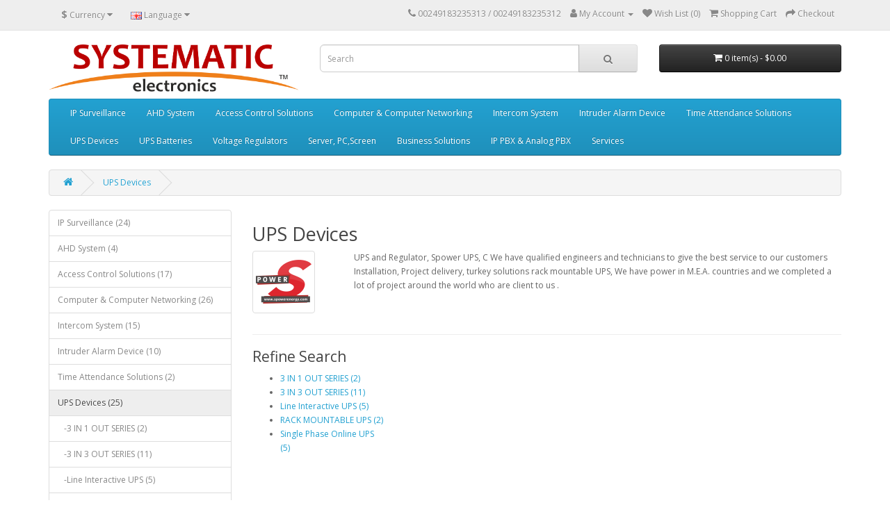

--- FILE ---
content_type: text/html; charset=utf-8
request_url: https://systematicelectronics.com/index.php?route=product/category&path=68
body_size: 3365
content:
<!DOCTYPE html>
<!--[if IE]><![endif]-->
<!--[if IE 8 ]><html dir="ltr" lang="en" class="ie8"><![endif]-->
<!--[if IE 9 ]><html dir="ltr" lang="en" class="ie9"><![endif]-->
<!--[if (gt IE 9)|!(IE)]><!-->
<html dir="ltr" lang="en">
<!--<![endif]-->
<head>
<meta charset="UTF-8" />
<meta name="viewport" content="width=device-width, initial-scale=1">
<meta http-equiv="X-UA-Compatible" content="IE=edge">
<title>UPS Devices</title>
<base href="https://systematicelectronics.com/" /><script src="catalog/view/javascript/jquery/jquery-2.1.1.min.js" type="text/javascript"></script>
<link href="catalog/view/javascript/bootstrap/css/bootstrap.min.css" rel="stylesheet" media="screen" />
<script src="catalog/view/javascript/bootstrap/js/bootstrap.min.js" type="text/javascript"></script>
<link href="catalog/view/javascript/font-awesome/css/font-awesome.min.css" rel="stylesheet" type="text/css" />
<link href="//fonts.googleapis.com/css?family=Open+Sans:400,400i,300,700" rel="stylesheet" type="text/css" />
<link href="catalog/view/theme/default/stylesheet/stylesheet.css" rel="stylesheet"><link href="catalog/view/javascript/jquery/swiper/css/swiper.min.css" type="text/css" rel="stylesheet" media="screen" /><link href="catalog/view/javascript/jquery/swiper/css/opencart.css" type="text/css" rel="stylesheet" media="screen" /><script src="catalog/view/javascript/jquery/swiper/js/swiper.jquery.js" type="text/javascript"></script><script src="catalog/view/javascript/common.js" type="text/javascript"></script><link href="https://systematicelectronics.com/index.php?route=product/category&amp;path=68" rel="canonical" /><link href="https://systematicelectronics.com/image/catalog/systematic logo.jpg" rel="icon" /></head>
<body>
<nav id="top">
  <div class="container"><div class="pull-left">
  <form action="https://systematicelectronics.com/index.php?route=common/currency/currency" method="post" enctype="multipart/form-data" id="form-currency">
    <div class="btn-group">
      <button class="btn btn-link dropdown-toggle" data-toggle="dropdown"> <strong>$</strong> <span class="hidden-xs hidden-sm hidden-md">Currency</span>&nbsp;<i class="fa fa-caret-down"></i></button>
      <ul class="dropdown-menu">        <li>
          <button class="currency-select btn btn-link btn-block" type="button" name="SDG">SDGSDG</button>
        </li>        <li>
          <button class="currency-select btn btn-link btn-block" type="button" name="USD">$US Dollar</button>
        </li>      </ul>
    </div>
    <input type="hidden" name="code" value="" />
    <input type="hidden" name="redirect" value="https://systematicelectronics.com/index.php?route=product/category&amp;path=68" />
  </form>
</div> <div class="pull-left">
  <form action="https://systematicelectronics.com/index.php?route=common/language/language" method="post" enctype="multipart/form-data" id="form-language">
    <div class="btn-group">
      <button class="btn btn-link dropdown-toggle" data-toggle="dropdown"> 
      <img src="catalog/language/en-gb/en-gb.png" alt="English" title="English">      <span class="hidden-xs hidden-sm hidden-md">Language</span>&nbsp;<i class="fa fa-caret-down"></i></button>
      <ul class="dropdown-menu">        <li>
          <button class="btn btn-link btn-block language-select" type="button" name="ar"><img src="catalog/language/ar/ar.png" alt="Arabic" title="Arabic" />Arabic</button>
        </li>        <li>
          <button class="btn btn-link btn-block language-select" type="button" name="en-gb"><img src="catalog/language/en-gb/en-gb.png" alt="English" title="English" />English</button>
        </li>      </ul>
    </div>
    <input type="hidden" name="code" value="" />
    <input type="hidden" name="redirect" value="https://systematicelectronics.com/index.php?route=product/category&amp;path=68" />
  </form>
</div>
    <div id="top-links" class="nav pull-right">
      <ul class="list-inline">
        <li><a href="https://systematicelectronics.com/index.php?route=information/contact"><i class="fa fa-phone"></i></a> <span class="hidden-xs hidden-sm hidden-md">00249183235313 / 00249183235312</span></li>
        <li class="dropdown"><a href="https://systematicelectronics.com/index.php?route=account/account" title="My Account" class="dropdown-toggle" data-toggle="dropdown"><i class="fa fa-user"></i> <span class="hidden-xs hidden-sm hidden-md">My Account</span> <span class="caret"></span></a>
          <ul class="dropdown-menu dropdown-menu-right">            <li><a href="https://systematicelectronics.com/index.php?route=account/register">Register</a></li>
            <li><a href="https://systematicelectronics.com/index.php?route=account/login">Login</a></li>          </ul>
        </li>
        <li><a href="https://systematicelectronics.com/index.php?route=account/wishlist" id="wishlist-total" title="Wish List (0)"><i class="fa fa-heart"></i> <span class="hidden-xs hidden-sm hidden-md">Wish List (0)</span></a></li>
        <li><a href="https://systematicelectronics.com/index.php?route=checkout/cart" title="Shopping Cart"><i class="fa fa-shopping-cart"></i> <span class="hidden-xs hidden-sm hidden-md">Shopping Cart</span></a></li>
        <li><a href="https://systematicelectronics.com/index.php?route=checkout/checkout" title="Checkout"><i class="fa fa-share"></i> <span class="hidden-xs hidden-sm hidden-md">Checkout</span></a></li>
      </ul>
    </div>
  </div>
</nav>
<header>
  <div class="container">
    <div class="row">
      <div class="col-sm-4">
        <div id="logo"><a href="https://systematicelectronics.com/index.php?route=common/home"><img src="https://systematicelectronics.com/image/catalog/systematic-logo.png" title="SYSTEMATIC ELECTRONICS" alt="SYSTEMATIC ELECTRONICS" class="img-responsive" /></a></div>
      </div>
      <div class="col-sm-5"><div id="search" class="input-group">
  <input type="text" name="search" value="" placeholder="Search" class="form-control input-lg" />
  <span class="input-group-btn">
    <button type="button" class="btn btn-default btn-lg"><i class="fa fa-search"></i></button>
  </span>
</div></div>
      <div class="col-sm-3"><div id="cart" class="btn-group btn-block">
  <button type="button" data-toggle="dropdown" data-loading-text="Loading..." class="btn btn-inverse btn-block btn-lg dropdown-toggle"><i class="fa fa-shopping-cart"></i> <span id="cart-total">0 item(s) - $0.00</span></button>
  <ul class="dropdown-menu pull-right">    <li>
      <p class="text-center">Your shopping cart is empty!</p>
    </li>  </ul>
</div>
</div>
    </div>
  </div>
</header><div class="container">
  <nav id="menu" class="navbar">
    <div class="navbar-header"><span id="category" class="visible-xs">Categories</span>
      <button type="button" class="btn btn-navbar navbar-toggle" data-toggle="collapse" data-target=".navbar-ex1-collapse"><i class="fa fa-bars"></i></button>
    </div>
    <div class="collapse navbar-collapse navbar-ex1-collapse">
      <ul class="nav navbar-nav">        <li class="dropdown"><a href="https://systematicelectronics.com/index.php?route=product/category&amp;path=33" class="dropdown-toggle" data-toggle="dropdown">IP Surveillance</a>
          <div class="dropdown-menu">
            <div class="dropdown-inner">              <ul class="list-unstyled">                <li><a href="https://systematicelectronics.com/index.php?route=product/category&amp;path=33_61"> IP Cameras (21)</a></li>                <li><a href="https://systematicelectronics.com/index.php?route=product/category&amp;path=33_63">NVR Devices (3)</a></li>              </ul></div>
            <a href="https://systematicelectronics.com/index.php?route=product/category&amp;path=33" class="see-all">Show AllIP Surveillance</a> </div>
        </li>        <li class="dropdown"><a href="https://systematicelectronics.com/index.php?route=product/category&amp;path=76" class="dropdown-toggle" data-toggle="dropdown">AHD System</a>
          <div class="dropdown-menu">
            <div class="dropdown-inner">              <ul class="list-unstyled">                <li><a href="https://systematicelectronics.com/index.php?route=product/category&amp;path=76_62">AHD Cameras (2)</a></li>                <li><a href="https://systematicelectronics.com/index.php?route=product/category&amp;path=76_77">AHD DVR (2)</a></li>              </ul></div>
            <a href="https://systematicelectronics.com/index.php?route=product/category&amp;path=76" class="see-all">Show AllAHD System</a> </div>
        </li>        <li class="dropdown"><a href="https://systematicelectronics.com/index.php?route=product/category&amp;path=65" class="dropdown-toggle" data-toggle="dropdown">Access Control Solutions</a>
          <div class="dropdown-menu">
            <div class="dropdown-inner">              <ul class="list-unstyled">                <li><a href="https://systematicelectronics.com/index.php?route=product/category&amp;path=65_78">Access Control Accessories  (13)</a></li>                <li><a href="https://systematicelectronics.com/index.php?route=product/category&amp;path=65_66">Access Control Devices (4)</a></li>              </ul></div>
            <a href="https://systematicelectronics.com/index.php?route=product/category&amp;path=65" class="see-all">Show AllAccess Control Solutions</a> </div>
        </li>        <li class="dropdown"><a href="https://systematicelectronics.com/index.php?route=product/category&amp;path=80" class="dropdown-toggle" data-toggle="dropdown">Computer &amp; Computer Networking</a>
          <div class="dropdown-menu">
            <div class="dropdown-inner">              <ul class="list-unstyled">                <li><a href="https://systematicelectronics.com/index.php?route=product/category&amp;path=80_87">Cabinets (0)</a></li>                <li><a href="https://systematicelectronics.com/index.php?route=product/category&amp;path=80_88">Hard disk and Hard Drives (9)</a></li>                <li><a href="https://systematicelectronics.com/index.php?route=product/category&amp;path=80_81">Vivotek Switches (17)</a></li>              </ul></div>
            <a href="https://systematicelectronics.com/index.php?route=product/category&amp;path=80" class="see-all">Show AllComputer &amp; Computer Networking</a> </div>
        </li>        <li class="dropdown"><a href="https://systematicelectronics.com/index.php?route=product/category&amp;path=83" class="dropdown-toggle" data-toggle="dropdown">Intercom System</a>
          <div class="dropdown-menu">
            <div class="dropdown-inner">              <ul class="list-unstyled">                <li><a href="https://systematicelectronics.com/index.php?route=product/category&amp;path=83_84">Building Intercom Systems (10)</a></li>                <li><a href="https://systematicelectronics.com/index.php?route=product/category&amp;path=83_85">Intercom Accessories (3)</a></li>                <li><a href="https://systematicelectronics.com/index.php?route=product/category&amp;path=83_86">Intercom Villa Set (2)</a></li>              </ul></div>
            <a href="https://systematicelectronics.com/index.php?route=product/category&amp;path=83" class="see-all">Show AllIntercom System</a> </div>
        </li>        <li><a href="https://systematicelectronics.com/index.php?route=product/category&amp;path=90">Intruder Alarm Device</a></li>        <li><a href="https://systematicelectronics.com/index.php?route=product/category&amp;path=67">Time Attendance Solutions</a></li>        <li class="dropdown"><a href="https://systematicelectronics.com/index.php?route=product/category&amp;path=68" class="dropdown-toggle" data-toggle="dropdown">UPS Devices</a>
          <div class="dropdown-menu">
            <div class="dropdown-inner">              <ul class="list-unstyled">                <li><a href="https://systematicelectronics.com/index.php?route=product/category&amp;path=68_74">3 IN 1 OUT SERIES  (2)</a></li>                <li><a href="https://systematicelectronics.com/index.php?route=product/category&amp;path=68_75">3 IN 3 OUT SERIES   (11)</a></li>                <li><a href="https://systematicelectronics.com/index.php?route=product/category&amp;path=68_69">Line Interactive UPS (5)</a></li>                <li><a href="https://systematicelectronics.com/index.php?route=product/category&amp;path=68_73">RACK MOUNTABLE UPS  (2)</a></li>                <li><a href="https://systematicelectronics.com/index.php?route=product/category&amp;path=68_72">Single Phase Online UPS (5)</a></li>              </ul></div>
            <a href="https://systematicelectronics.com/index.php?route=product/category&amp;path=68" class="see-all">Show AllUPS Devices</a> </div>
        </li>        <li><a href="https://systematicelectronics.com/index.php?route=product/category&amp;path=79">UPS Batteries</a></li>        <li><a href="https://systematicelectronics.com/index.php?route=product/category&amp;path=71">Voltage Regulators</a></li>        <li><a href="https://systematicelectronics.com/index.php?route=product/category&amp;path=89">Server, PC,Screen</a></li>        <li><a href="https://systematicelectronics.com/index.php?route=product/category&amp;path=91">Business Solutions</a></li>        <li class="dropdown"><a href="https://systematicelectronics.com/index.php?route=product/category&amp;path=57" class="dropdown-toggle" data-toggle="dropdown">IP PBX &amp; Analog PBX</a>
          <div class="dropdown-menu">
            <div class="dropdown-inner">              <ul class="list-unstyled">                <li><a href="https://systematicelectronics.com/index.php?route=product/category&amp;path=57_59">Analog PBX &amp; Analog phone (14)</a></li>                <li><a href="https://systematicelectronics.com/index.php?route=product/category&amp;path=57_82">IP PBX &amp; IP phone (20)</a></li>                <li><a href="https://systematicelectronics.com/index.php?route=product/category&amp;path=57_60">Recording &amp; Answer Machine (2)</a></li>              </ul></div>
            <a href="https://systematicelectronics.com/index.php?route=product/category&amp;path=57" class="see-all">Show AllIP PBX &amp; Analog PBX</a> </div>
        </li>        <li><a href="https://systematicelectronics.com/index.php?route=product/category&amp;path=92">Services</a></li>      </ul>
    </div>
  </nav>
</div> 

<div id="product-category" class="container">
  <ul class="breadcrumb">    <li><a href="https://systematicelectronics.com/index.php?route=common/home"><i class="fa fa-home"></i></a></li>    <li><a href="https://systematicelectronics.com/index.php?route=product/category&amp;path=68">UPS Devices</a></li>  </ul>
  <div class="row"><aside id="column-left" class="col-sm-3 hidden-xs"><div class="list-group"> <a href="https://systematicelectronics.com/index.php?route=product/category&amp;path=33" class="list-group-item">IP Surveillance (24)</a> <a href="https://systematicelectronics.com/index.php?route=product/category&amp;path=76" class="list-group-item">AHD System (4)</a> <a href="https://systematicelectronics.com/index.php?route=product/category&amp;path=65" class="list-group-item">Access Control Solutions (17)</a> <a href="https://systematicelectronics.com/index.php?route=product/category&amp;path=80" class="list-group-item">Computer &amp; Computer Networking (26)</a> <a href="https://systematicelectronics.com/index.php?route=product/category&amp;path=83" class="list-group-item">Intercom System (15)</a> <a href="https://systematicelectronics.com/index.php?route=product/category&amp;path=90" class="list-group-item">Intruder Alarm Device (10)</a> <a href="https://systematicelectronics.com/index.php?route=product/category&amp;path=67" class="list-group-item">Time Attendance Solutions (2)</a> 
  <a href="https://systematicelectronics.com/index.php?route=product/category&amp;path=68" class="list-group-item active">UPS Devices (25)</a> 
  <a href="https://systematicelectronics.com/index.php?route=product/category&amp;path=68_74" class="list-group-item">&nbsp;&nbsp;&nbsp;-3 IN 1 OUT SERIES  (2)</a> 
  <a href="https://systematicelectronics.com/index.php?route=product/category&amp;path=68_75" class="list-group-item">&nbsp;&nbsp;&nbsp;-3 IN 3 OUT SERIES   (11)</a> 
  <a href="https://systematicelectronics.com/index.php?route=product/category&amp;path=68_69" class="list-group-item">&nbsp;&nbsp;&nbsp;-Line Interactive UPS (5)</a> 
  <a href="https://systematicelectronics.com/index.php?route=product/category&amp;path=68_73" class="list-group-item">&nbsp;&nbsp;&nbsp;-RACK MOUNTABLE UPS  (2)</a> 
  <a href="https://systematicelectronics.com/index.php?route=product/category&amp;path=68_72" class="list-group-item">&nbsp;&nbsp;&nbsp;-Single Phase Online UPS (5)</a> <a href="https://systematicelectronics.com/index.php?route=product/category&amp;path=79" class="list-group-item">UPS Batteries (8)</a> <a href="https://systematicelectronics.com/index.php?route=product/category&amp;path=71" class="list-group-item">Voltage Regulators (11)</a> <a href="https://systematicelectronics.com/index.php?route=product/category&amp;path=89" class="list-group-item">Server, PC,Screen (0)</a> <a href="https://systematicelectronics.com/index.php?route=product/category&amp;path=91" class="list-group-item">Business Solutions (17)</a> <a href="https://systematicelectronics.com/index.php?route=product/category&amp;path=57" class="list-group-item">IP PBX &amp; Analog PBX (36)</a> <a href="https://systematicelectronics.com/index.php?route=product/category&amp;path=92" class="list-group-item">Services (12)</a></div>
<div class="swiper-viewport">
  <div id="banner0" class="swiper-container">
    <div class="swiper-wrapper">      <div class="swiper-slide"><a href="index.php?route=product/manufacturer/info&amp;manufacturer_id=7"><img src="https://systematicelectronics.com/image/cache/catalog/demo/compaq_presario-182x182.jpg" alt="HP Banner" class="img-responsive" /></a></div></div>
  </div>
</div>
<script type="text/javascript"><!--
$('#banner0').swiper({
	effect: 'fade',
	autoplay: 2500,
    autoplayDisableOnInteraction: false
});
--></script> </aside>    <div id="content" class="col-sm-9">
      <h2>UPS Devices</h2>      <div class="row">        <div class="col-sm-2"><img src="https://systematicelectronics.com/image/cache/catalog/1000x-spower-logo-80x80.png" alt="UPS Devices" title="UPS Devices" class="img-thumbnail" /></div>        <div class="col-sm-10"><p>UPS and Regulator, Spower UPS, C
We have qualified engineers and technicians to give the best service to 
our customers Installation, Project delivery, turkey solutions rack 
mountable UPS, We have power in M.E.A. countries and we completed a lot of
 project around the world who are client to us .<br></p><p><br></p></div></div>
      <hr>      <h3>Refine Search</h3>      <div class="row">
        <div class="col-sm-3">
          <ul>            <li><a href="https://systematicelectronics.com/index.php?route=product/category&amp;path=68_74">3 IN 1 OUT SERIES  (2)</a></li>            <li><a href="https://systematicelectronics.com/index.php?route=product/category&amp;path=68_75">3 IN 3 OUT SERIES   (11)</a></li>            <li><a href="https://systematicelectronics.com/index.php?route=product/category&amp;path=68_69">Line Interactive UPS (5)</a></li>            <li><a href="https://systematicelectronics.com/index.php?route=product/category&amp;path=68_73">RACK MOUNTABLE UPS  (2)</a></li>            <li><a href="https://systematicelectronics.com/index.php?route=product/category&amp;path=68_72">Single Phase Online UPS (5)</a></li>          </ul>
        </div>
      </div></div></div>
</div><footer>
  <div class="container">
    <div class="row">      <div class="col-sm-3">
        <h5>Information</h5>
        <ul class="list-unstyled">          <li><a href="https://systematicelectronics.com/index.php?route=information/information&amp;information_id=4">About Us</a></li>          <li><a href="https://systematicelectronics.com/index.php?route=information/information&amp;information_id=6">Delivery Information</a></li>          <li><a href="https://systematicelectronics.com/index.php?route=information/information&amp;information_id=3">Privacy Policy</a></li>          <li><a href="https://systematicelectronics.com/index.php?route=information/information&amp;information_id=5">Terms &amp; Conditions</a></li>        </ul>
      </div>      <div class="col-sm-3">
        <h5>Customer Service</h5>
        <ul class="list-unstyled">
          <li><a href="https://systematicelectronics.com/index.php?route=information/contact">Contact Us</a></li>
          <li><a href="https://systematicelectronics.com/index.php?route=account/return/add">Returns</a></li>
          <li><a href="https://systematicelectronics.com/index.php?route=information/sitemap">Site Map</a></li>
        </ul>
      </div>
      <div class="col-sm-3">
        <h5>Extras</h5>
        <ul class="list-unstyled">
          <li><a href="https://systematicelectronics.com/index.php?route=product/manufacturer">Brands</a></li>
          <li><a href="https://systematicelectronics.com/index.php?route=account/voucher">Gift Certificates</a></li>
          <li><a href="https://systematicelectronics.com/index.php?route=affiliate/login">Affiliate</a></li>
          <li><a href="https://systematicelectronics.com/index.php?route=product/special">Specials</a></li>
        </ul>
      </div>
      <div class="col-sm-3">
        <h5>My Account</h5>
        <ul class="list-unstyled">
          <li><a href="https://systematicelectronics.com/index.php?route=account/account">My Account</a></li>
          <li><a href="https://systematicelectronics.com/index.php?route=account/order">Order History</a></li>
          <li><a href="https://systematicelectronics.com/index.php?route=account/wishlist">Wish List</a></li>
          <li><a href="https://systematicelectronics.com/index.php?route=account/newsletter">Newsletter</a></li>
        </ul>
      </div>
    </div>
    <hr>
    <p>Powered By <a href="http://www.opencart.com">OpenCart</a><br /> SYSTEMATIC ELECTRONICS &copy; 2026</p>
  </div>
</footer><!--
OpenCart is open source software and you are free to remove the powered by OpenCart if you want, but its generally accepted practise to make a small donation.
Please donate via PayPal to donate@opencart.com
//-->
</body></html> 
